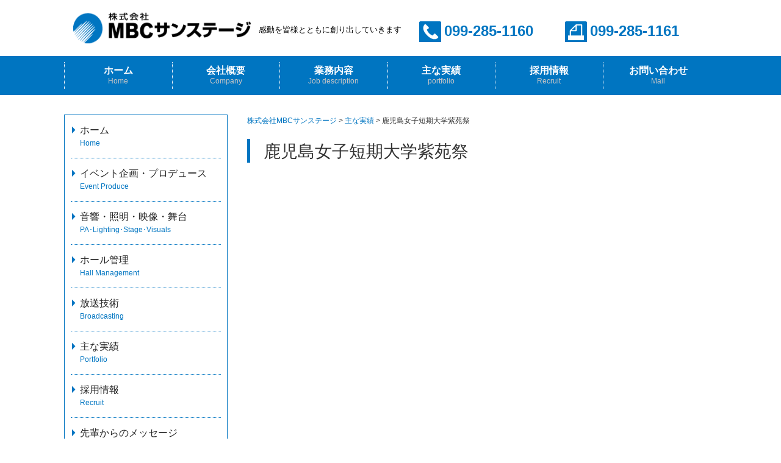

--- FILE ---
content_type: text/css
request_url: https://www.sunstage.co.jp/wordpress/wp-content/themes/basic2020/css/custom.css
body_size: 24449
content:
@charset "utf-8";

a:focus, a:hover {
    color: #000;
}
 .an_window {
	background: url(../images/external-link-red.png);
    background-repeat: no-repeat;
    background-position: 0 6px;
    padding-left: 15px;
 }

.col-custom {
	font-size: 0;
}
.col-custom3 {
	width: 100%;
	display: block;
	margin-bottom: 20px;
	position: relative;
    min-height: 1px;
    padding-right: 15px;
    padding-left: 15px;
}

.brtab {
	display:block;
}
.brtabpc {
	display:none;
}

.no-border {
    border: none !important;
	border-bottom: none !important;
    border-right: none !important;
}
.no-border tr td {
	border: none !important;
}

.border_line {
	border-bottom: 1px dotted #3c3c3c;
	padding-bottom: 1em;
}

.padding_ud {
	padding: 1em 0;
}

/* Text */
.textright {
	text-align: right;
}
.textcenter {
	text-align: center;
}
.font10px{
	font-size: 10px;
	line-height: 1;
}
.font11px{
	font-size: 11px;
	line-height: 1.2;
}
.font12px{
	font-size: 12px;
	line-height: 1.2;
}
.font13px{
	font-size: 13px;
	line-height: 1.3;
}
.font_ss{
	font-size: 13px;
	line-height: 1.3;
}
.f_zero{
	font-size: 0;
}

.content_block {
	margin: 2em 0 2em 0;
}
.news_block {
	margin: 0 0 2em 0;
}

.btn {
    display: inline-block;
    margin-bottom: 0;
    font-weight: normal;
    text-align: center;
    vertical-align: middle;
    -ms-touch-action: manipulation;
    touch-action: manipulation;
    cursor: pointer;
    background-image: none;
    border: 1px solid transparent;
    white-space: nowrap;
    padding: 6px 12px;
    font-size: 14px;
    line-height: 1.42857143;
    border-radius: 4px;
    -webkit-user-select: none;
    -moz-user-select: none;
    -ms-user-select: none;
    user-select: none;
}
.btn-default {
    color: #333;
    background-color: #ececec;
    border-color: #ccc;
}

.btn_r a {
	background-color: #f00;
	/* Permalink - use to edit and share this gradient: https://colorzilla.com/gradient-editor/#ff3019+0,cf0404+100;Red+3D */
	background: #ff3019; /* Old browsers */
	background: -moz-linear-gradient(top, #ff3019 0%, #cf0404 100%); /* FF3.6-15 */
	background: -webkit-linear-gradient(top, #ff3019 0%,#cf0404 100%); /* Chrome10-25,Safari5.1-6 */
	background: linear-gradient(to bottom, #ff3019 0%,#cf0404 100%); /* W3C, IE10+, FF16+, Chrome26+, Opera12+, Safari7+ */
	filter: progid:DXImageTransform.Microsoft.gradient( startColorstr='#ff3019', endColorstr='#cf0404',GradientType=0 ); /* IE6-9 */
	color: #fff;
	padding: 1em;
	font-size: 1.5em;
}
.btn_r a:hover {
	text-decoration: none;
	color: #fff;
}

.btn_r span {
	background-color: #f00;
	/* Permalink - use to edit and share this gradient: https://colorzilla.com/gradient-editor/#ff3019+0,cf0404+100;Red+3D */
	background: #ff3019; /* Old browsers */
	background: -moz-linear-gradient(top, #ff3019 0%, #cf0404 100%); /* FF3.6-15 */
	background: -webkit-linear-gradient(top, #ff3019 0%,#cf0404 100%); /* Chrome10-25,Safari5.1-6 */
	background: linear-gradient(to bottom, #ff3019 0%,#cf0404 100%); /* W3C, IE10+, FF16+, Chrome26+, Opera12+, Safari7+ */
	filter: progid:DXImageTransform.Microsoft.gradient( startColorstr='#ff3019', endColorstr='#cf0404',GradientType=0 ); /* IE6-9 */
	color: #fff;
	padding: 1em;
	font-size: 1.5em;
	color: #fff;
}

.top_main_wrap {
	width: 100%;
	padding: 1em 0 1em 0;
}
	
.side_wrap {
    display: none;
}
.main_wrap {
    width: 100%;
    padding: 0;
	margin-top: 0;
}

.article_block {
	display: inline-block;
    margin-bottom: 1rem;
}

.heading-e {
    position:relative;
    text-align:center;
	font-size: 24px;
	color: #0175c1;
}
.heading-e span {
    font-size: 16px;
}

.heading-e:before {
    content: "";
    position: absolute;
    top: 50%;
    left: 0;
    width: 20%;
    height: 1px;
    border-bottom: solid 3px #0175c1;
    background-color: #0175c1;
}

.heading-e:after {
    content: "";
    position: absolute;
    top: 50%;
    right: 0;
    width: 20%;
    height: 1px;
    border-bottom: solid 3px #0175c1;
    background-color: #0175c1;
}

/*
.entry-header h2.list-news {
    padding: 5px 0 5px 80px;    
	background: url(../images/icon-news.png) no-repeat 5px 50%;
	color: #000;
}
.entry-header h2.list-event {
    padding: 5px 0 5px 80px;    
	background: url(../images/icon-event.png) no-repeat 5px 50%;
	color: #000;
}
.entry-header h2.list-stage {
    padding: 5px 0 5px 80px;    
	background: url(../images/icon-stage.png) no-repeat 5px 50%;
	color: #000;
}
.entry-header h2.list-sound {
    padding: 5px 0 5px 80px;    
	background: url(../images/icon-sound.png) no-repeat 5px 50%;
	color: #000;
}
.entry-header h2.list-hall {
    padding: 5px 0 5px 80px;    
	background: url(../images/icon-hall.png) no-repeat 5px 50%;
	color: #000;
}
*/

.list_h {
	list-style: square !important;
	margin: 0 !important;
	font-size: 1.2em;
	font-weight: bold;
	line-height: 1.5 !important;
}
.list_h li {
	margin: 0 0 0 1em !important;
}

.contact_red {
    color: red;
    font-weight: normal;
    font-size: 0.9em;
}

.top_banner {
	background: #fdd000; /* Old browsers */
	background: -moz-linear-gradient(top,  #fdd000 0%, #fdd000 80%, #ed7000 100%); /* FF3.6-15 */
	background: -webkit-linear-gradient(top,  #fdd000 0%,#fdd000 80%,#ed7000 100%); /* Chrome10-25,Safari5.1-6 */
	background: linear-gradient(to bottom,  #fdd000 0%,#fdd000 80%,#ed7000 100%); /* W3C, IE10+, FF16+, Chrome26+, Opera12+, Safari7+ */
	filter: progid:DXImageTransform.Microsoft.gradient( startColorstr='#fdd000', endColorstr='#ed7000',GradientType=0 ); /* IE6-9 */
	padding: 0;
	margin: 0 0 15px 0;
}
.top_banner p {
	padding: 10px;
	line-height: 1.3;
}

.site-description {
	font-size: 11px;
	font-weight: normal;
	padding: 10px 0 0 6px;
	color: #ffffff;
	text-align: center;
}

#header_text {
	font-size: 12px;
    color: #000;
    float: none;
    line-height: 1.5;
	margin: 0 1em;
}

#header_logo {
	float:none;
	/*width:320px;*/
	padding:0 0 1em 0;
	margin: 0 auto;
	text-align: center;
}

.tel, .fax {
	width: 250px;
	margin: 0 auto 10px;
	float: none;
}
.tel .tel_num {
    /*font-family: 'Montserrat', sans-serif;*/
	font-weight: bold;
	color: #0075c1;
	padding: 2px 0 5px 42px;
    background-image: url(../images/icon_tel_m.png);
    background-position: 5px 0;
    background-repeat: no-repeat;
    font-size: 24px;
}
.fax .fax_num {
    /*font-family: 'Montserrat', sans-serif;*/
	font-weight: bold;
	color: #0075c1;
	padding: 2px 0 5px 42px;
    background-image: url(../images/icon_fax_m.png);
    background-position: 5px 0;
    background-repeat: no-repeat;
    font-size: 24px;
}

/*---------- news ----------*/
#news_box {
    float: none;
    width: 100%;
    overflow: hidden;
    padding: 0;
    line-height: 1.2;
    margin: 0 0 10px 0;
}
/*#news {
    padding: 0;
    line-height: 18px;
    margin: 0;
}
#news dt {
    float: none;
    clear: both;
    font-weight: normal;
    padding: 0 0 0 15px;
	border-bottom: 1px #676767 solid;
    background-image: url(../images/mark01.png);
    background-repeat: no-repeat;
    background-position: 3px 4px;
}
#news dd {
    padding: 0px 0px 5px 20px;
    margin: 0 0 5px 0;
    border-bottom: 1px #676767 solid;
}*/
.news_line {
	border-bottom: 1px solid #1d5e88;
	margin: 15px 0;
}
.news_icon {
	float: none;
	font-size: 15px;
}
.news_date {
	float: left;
	background-image: url(../images/mark01.png);
	background-repeat: no-repeat;
	background-position: 0 0;
	padding: 0 0 0 20px;
}
.news_title {    
	float: none;
	width: 100%;
	padding: 0 0 0 1.2em;
}
.old_news {
	font-size: 13px;
	background-color: #0175c1;
    color: #fff;
    display: inline-block;
    width: 135px;
    text-align: center;
    padding: 3px 0;
}

/**/
#histry dl {
	margin: 0;
}
#histry dt {
	width: 100%;
	float: left;
	font-weight: normal;
}
#histry dd {
	padding: 0 0 0 20px;
	margin: 0;
}

/**/
.portf_wrap {
	font-size: 13px;
	line-height: 1.5;
	margin: 0 5px 2em;
	padding: 0;
	display: block;
}
.portf_pf {
	padding: 0;
}
.portf_date {
	padding: 0;
}
.portf_ttl {
	font-weight: bold;
}

.portf_list {
    display: block;
    font-weight: normal;
    margin: 0;
    border-bottom: 1px solid #1d5e88;
    line-height: 1.3;
}
.portf_icon {
	display: inline-block;
	width: 20%;
	font-size: 16px;
	vertical-align: top;
}
.portf_date {    
	display: inline-block;
	font-size: 16px;
	width: 15%;
	padding: 0;
	vertical-align: top;
}
.portf_title {
	display: inline-block;
	font-size: 16px;
	width: 100%;
	padding: 0;
	vertical-align: top;
	line-height: 1.3;
}
.portf_title a {
	color: #0175c1;
	line-height: 1.3;
}

/*----------footer ----------*/
#footer {
	width: 100%;
	background: #0075c1;
	color: #fff;
}
.footer_wrap {
	   /*border-top:1px solid #000;*/
	   padding-bottom: 1em;
}

.menu-footer-container {
    margin: 1em 0 0 0;
}
#menu-footer {
	margin: 0;
}
#menu-footer li {
	width: 170px;
	margin: 0;
	padding: 3px 10px;
	float: left;
	list-style: none;
}
#menu-footer li a{
	color: #fff;
	font-size: 13px;
}

.footer_logo {
	float: none;
	width: 65%;
	text-align: center;
	margin: 0 auto;
	padding: 15px 0;
}
.footer_logo img{
	max-width: 260px;
}
.footer_add_wrap {
	width: 285px;
	float: none;
	margin: 0 auto;
}
.footer_add {
    padding: 1.5em 0 0 0;
    text-align: center;
	line-height: 1.2;
}
.footer_add a {
    color: #fff;
}
.footer_copy {
	/*color: #3c3c3c;*/
    text-align: center;
    font-size: 11.5px;
    padding: 5px 0;
	line-height: 1.3;
}

#gallery-1 .gallery-item {
    width: 50% !important;
}

#gallery-1 img {
    border: 1px solid #d3d3d3 !important;
}

/* table */
.al-line {
	border-top: 1px solid #a6a6a6;
	border-left: 1px solid #a6a6a6;
}
.al-line td {
	border-bottom: 1px solid #a6a6a6;
	border-right: 1px solid #a6a6a6;
}

.td-line td {
	border-bottom: 1px solid #a6a6a6;
}

.scroll {
    overflow-x: auto;
}

.scr-table {
    min-width: 720px;
    margin: 0 0 20px 0;
}

.res-table-nl{
	width:100%;
    margin:2em auto;
}
.res-table-nl tr{
	border-bottom: solid 1px #0175c1;
}
.res-table-nl th{
    padding:3px;
	display:block;
	color: #0175c1;
    font-size: 16px;
	text-align:left;
	font-weight: normal;
    line-height: 1.5;
}
.res-table-nl td{
	padding:5px;
	display:block;
	text-align:left;
}

.res-table-nlf{
	width:100%;
    margin:2em auto;
}
.res-table-nlf td{
	padding:5px;
	display:block;
	text-align:left;
}

.res-table-nl3{
	width:100%;
    margin:2em auto;
}
.res-table-nl3 td{
	padding:5px;
	display:block;
}

.res-table-pa{
	width:100%;
    margin:2em auto;
}
.res-table-pa tr{
	border-bottom: solid 1px #0175c1;
}
.res-table-pa th{
    padding:3px;
	display:block;
	color: #0175c1;
    font-size: 16px;
	text-align:left;
	font-weight: normal;
    line-height: 1.5;
}
.res-table-pa td{
	padding:5px;
	display:block;
	text-align:left;
}

#work-list ul {
  padding: 0;
}

#work-list ul li, ol li {
  color: #404040;
  border-left: solid 4px #0175c1;
  border-bottom: solid 2px #dadada;
  background: whitesmoke;
  margin: 0 15px 10px 15px;
  line-height: 1.5;
  padding: 0.5em;
  list-style-type: none!important;
  font-weight: bold;
}

.top_bnttl {
	line-height: 1.2;
	text-align: center;
	margin: 0 0 3px 0;
	font-size: 13px;
}

/*********** Minimum width of 768 pixels. **************/
@media (min-width: 480px) {

}
/*********** Minimum width of 768 pixels. **************/
@media (min-width: 768px) {
	
	.brtab {
		display:none;
	}
	.brtabpc {
		display:block;
	}
	.font_ss{
		font-size: 10px;
		line-height: 1.1;
	}
	
	.col-custom {
		font-size: 0;
	}
	.col-custom3 {
		width: 25%;
		display: inline-block;
		margin-bottom: 20px;
	}
	
	.scroll {
		overflow-x: inherit;
	}
	
	.top_main_wrap {
		width: 100%;
		padding: 1em 0 2em 0;
	}
	
	.top_bnttl {
		font-size: 11px;
	}
	
	.side_wrap {
		width: 30%;
		max-width: 230px;
		float: left;
		display: block;
	}
	.main_wrap {
		width: 70%;
		padding: 0 0 30px 0;
		float: left;
		margin-top: 2em;
	}
	
	#gallery-1 .gallery-item {
		width: 25% !important;
	}

	.container {
		width: 750px;
	}
	
	.site-description {
		text-align: left;
		padding:20px 0 0 15px;
	}
	
	#header_logo {
		float: left;
		width: 30%;
		padding: 0.5em 0;
	}
	#header_text {
		font-size: 0.8rem;
		float: left;
		width: 40%;
		padding: 1.6em 0 0 1em;
		margin: 0;
	}
	#header_tel {
		float: right;
		width: 25%;
		padding: 5px 0 0 0;
	}
	.tel .tel_num {
		padding: 0 0 0 32px;
		background-image: url(../images/icon_tel_s.png);
		background-position: 5px 2px;
		background-repeat: no-repeat;
		font-size: 18px;
	}
	.fax .fax_num {
		padding: 0 0 0 32px;
		background-image: url(../images/icon_fax_s.png);
		background-position: 5px 2px;
		background-repeat: no-repeat;
		font-size: 18px;
	}
	
	.content_block {
		margin: 2em 0 2em 0;
	}
	
	.tel, .fax {
		margin: 5px 0 0 0;
		float: none;
		width: 100%;
	}

	.news_block {
		margin: 0 0 3em 0;
	}
	
	/*------------- ------------*/
	.top_banner {
		background: #fdd000; /* Old browsers */
		background: -moz-linear-gradient(top,  #fdd000 0%, #fdd000 80%, #ed7000 100%); /* FF3.6-15 */
		background: -webkit-linear-gradient(top,  #fdd000 0%,#fdd000 80%,#ed7000 100%); /* Chrome10-25,Safari5.1-6 */
		background: linear-gradient(to bottom,  #fdd000 0%,#fdd000 80%,#ed7000 100%); /* W3C, IE10+, FF16+, Chrome26+, Opera12+, Safari7+ */
		filter: progid:DXImageTransform.Microsoft.gradient( startColorstr='#fdd000', endColorstr='#ed7000',GradientType=0 ); /* IE6-9 */
		padding: 0;
		margin: 0;
	}
	
	/*----------------- Drop Navi -------------------*/
	#site-navigation {
		margin: 0 auto;
		background-color: #0075c1;
		padding: 5px 0;
	}
	#menu-primary {
		list-style-type: none;
		width: 100%;
		font-size: 0;
		padding: 5px 0;
		margin: 0;
	  }
	  #menu-primary li {
		position: relative;
		width: 20%;
		/*float: left;*/
		display: inline-block;
		margin: 0;
		padding: 0;
		text-align: center;
		border-left: 1px dotted #fff;
	  }
	  #menu-primary li:nth-child(1) {
		width: 16.5%;
	  }
	  #menu-primary li:nth-child(2) {
		width: 16.5%;
	  }
	  #menu-primary li:nth-child(3) {
		width: 16.5%;
	  }
	  #menu-primary li:nth-child(4) {
		width: 16.5%;
	  }
	  #menu-primary li:nth-child(5) {
		width: 16.5%;
	  }
	  #menu-primary li:nth-child(6) {
		width: 16.9%;
	  }
	  /*#menu-primary li:nth-child(7) {
		width: 13.5%;
		border-right: 1px dotted #fff;
	  }*/
	  #menu-primary li a {
		display: block;
		margin: 0;
		padding: 6px 0;
		font-size: 10px;
		line-height: 1;
		text-decoration: none;
		color: #fff;
	  }
	  #menu-primary li a  span{
		font-weight: normal;
		font-size: 12px;
		color: #c6c6c6;
	  }
	  #menu-primary li ul {
		list-style: none;
		position: absolute;
		z-index: 100;
		top: 120%;
		left: 0;
		/*width: 100%;*/
		width: 180px;
		margin: 0;
		padding: 0;
	  }
	  #menu-primary li ul li {
		overflow: hidden;
		width: 100% !important;
		height: 0;
		/*color: #fff;*/
		transition: .2s;
	  }
	  #menu-primary li ul li a {
		padding: 12px 6px;
		text-align: left;
		font-size: 10px;
		font-weight: normal;
		border: 1px solid #e1e1e1;
		background-color: #0075c1;
		color: #fff;
	  }
	  /*#menu-primary > li:hover > a {  background: rgba(255,255,255,0.5); }*/
	  /*#menu-primary > li:hover li:hover > a {  background: rgba(255,255,255,0.8); }*/
	  #menu-primary li:hover > ul > li {
		overflow: visible;
		height: 38px;
	  }
	  #menu-primary li ul li ul {
		top: 0;
		left: 100%;
	  }
	  #menu-primary li:last-child ul li ul {
		left: -100%;
		width: 100%;
	  }
	  /*#menu-primary li ul li ul li a {  background: rgba(255,255,255,0.5); }*/
	  #menu-primary li:hover ul li ul li:hover > a {  background: rgba(255,255,255,0.5); }
	  #menu-primary li ul li ul:before {
		position: absolute;
		content: "";
		top: 13px;
		left: -20px;
		width: 0;
		height: 0;
	  }
	  #menu-primary li:last-child ul li ul:before {
		position: absolute;
		content: "";
		top: 13px;
		left: 200%;
		margin-left: -20px;
	  }
	
	.heading-e {
		font-size: 24px;
	}
	.heading-e span {
		font-size: 16px;
	}
	.heading-e:before {
		width: 28%;
		border-bottom: solid 4px #0175c1;
	}
	.heading-e:after {
		width: 28%;
		border-bottom: solid 4px #0175c1;
	}
	
	/*---------- news ----------*/
	#news_box {
		float: none;
		width: 100%;
		overflow: hidden;
		padding: 0;
		line-height: 1.2;
		margin: 0 0 10px 0;
	}
	/*#news {
		padding: 0;
		line-height: 18px;
		margin: 0;
	}
	#news dt {
		width: 150px;
		float: left;
	}
	#news dd {
		padding: 0px 0px 5px 115px;
		margin: 0 0 5px 0;
	}*/
	
	.news_line {
		border-bottom: 1px solid #1d5e88;
		margin: 15px 0;
	}
	.news_icon {
		float: left;
		width: 15%;
		font-size: 15px;
	}
	.news_date {    
		float: left;
		width: 29%;
		background-image: url(../images/mark01.png);
		background-repeat: no-repeat;
		background-position: 0 0;
		padding: 0 0 0 20px;
	}
	.news_title {    
		float: left;
		width: 100%;
		padding: 0 0 0 1.3em;
	}
	
	.menu-side-container {
		border: solid 1px #0175c1;
	}
	#menu-side {
		padding: 0 10px;
	}
	#menu-side li{
		list-style: none;
		padding: 15px;
		margin: 0;
		line-height: 1.3;
		border-bottom: 1px dotted #0175c1;
		background-image: url(../images/mark02.png);
		background-repeat: no-repeat;
		background-position: 0 17px;
	}
	#menu-side li a{
		font-size: 16px;
	}
	#menu-side li a span{
		font-weight: normal;
		font-size: 12px;
		color: #0175c1;
	}
	
	/**/
	#histry dt {
		width: 115px;
		float: left;
	}
	#histry dd {
		padding: 0px 0px 5px 115px;
		margin: 0 0 5px 0;
	}
	
	/**/
	.portf_wrap {
		font-size: 13px;
		line-height: 1.5;
		margin: 0 1% 2em;
		padding: 0;
		display: inline-block;
		width: 31.3333333%;
		vertical-align: top;
	}
	.portf_pf {
		padding: 0 0 3px 0;
	}
	.portf_date {
		padding: 0;
	}
	.portf_ttl {
		font-weight: bold;
	    border-bottom: 1px solid #000;
		padding: 3px 0 0 0;
		white-space: nowrap;
		overflow: hidden;
		text-overflow: ellipsis;
	}
	.portf_text {
		padding: 3px 0 0 0;
	}
	
	.portf_list {
		display: block;
		font-weight: normal;
		margin: 0;
		border-bottom: 1px solid #1d5e88;
		line-height: 1.3;
	}
	.portf_icon {
		display: inline-block;
		width: 15%;
		font-size: 16px;
		vertical-align: top;
	}
	.portf_date {    
		display: inline-block;
		font-size: 16px;
		width: 8%;
		padding: 0;
		vertical-align: top;
	}
	.portf_title {
		display: inline-block;
		font-size: 16px;
		width: 74%;
		padding: 0;
		vertical-align: top;
		line-height: 1.3;
	}
	.portf_title a {
		color: #0175c1;
		line-height: 1.3;
	}
	
	/*-------------Footer ------------*/
	.menu-footer-container {
		margin: 1em 0 0 0;
	}
	#menu-footer {
		margin: 0;
	}
	#menu-footer li {
		padding: 0 5px;
		width: initial;
		width: auto;
	}
	#menu-footer li a{
		font-size: 10px;
	}
	
	.footer_add_wrap {
		width: 285px;
		float: right;
		margin: 0;
	}
	.footer_copy {
		text-align: left;
		font-size: 11.5px;
		padding: 5px 0;
		line-height: 1.3;
	}
	.footer_add {
		text-align: left;
	}
	.footer_navi ul {
		list-style: disc;
		float: right;
	}
	
	.th_top {
		border-top: solid 4px #0175c1;
	}
	.td_top {
		border-top: solid 4px #585858;
	}
	
	.scr-table {
		width: 100%;
		margin: 0;
	}
	
	.res-table-nl{
		width:100%;
		margin:5px auto;
		font-size:95%;
	}
	.res-table-nl tr{
		border-bottom: solid 1px #0175c1;
	}
	.res-table-nl th{
		width:25%;   
		padding:10px 10px 5px 10px;
		display:table-cell;
		text-align: left;
		border-bottom: solid 1px #0175c1;
	}
	.res-table-nl td{
		width:75%;   
		padding:10px 10px 5px 10px;
		display:table-cell;
		text-align: left;
		border-bottom: solid 1px #585858;
	}
	
	.res-table-nlf{
		width:100%;
		margin:5px auto;
		font-size:95%;
	}
	.res-table-nlf td{
		width:50%;   
		padding:5px 10px;
		display:table-cell;
		text-align: left;
	}
	
	.res-table-nl3{
		width:100%;
		margin:5px auto;
	}
	.res-table-nl3 tr{
		border-bottom: none;
	}
	.res-table-nl3 td{
		width:33.333333%;   
		padding:5px 10px;
		display:table-cell;
	}
	
	.res-table-pa{
		width:100%;
		margin:5px auto;
		font-size:95%;
	}
	.res-table-pa tr{
		border-bottom: solid 1px #0175c1;
	}
	.res-table-pa th{
		width:25%;   
		padding:5px 10px;
		display:table-cell;
		text-align: left;
	}
	.res-table-pa td{
		width:75%;   
		padding:5px 10px;
		display:table-cell;
		text-align: left;
	}
}

/* Minimum width of 992 pixels. */
@media (min-width: 992px) {
	.brtab {
		display:none;
	}
	.brtabpc {
		display:block;
	}
	.font_ss{
		font-size: 11px;
		line-height: 1.1;
	}
	
	.top_bnttl {
		font-size: 13px;
	}
	
	.container {
		width: 970px;
	}
	
	.content_block {
		margin: 2em 0 2em 0;
	}
	
	.site-description {
		text-align: left;
		padding:20px 0 0 15px;
	}
	
	.side_wrap {
		width: 28%;
		max-width: 270px;
		float: left;
		display: block;
	}
	.main_wrap {
		width: 72%;
		padding: 0 0 30px 0;
		float: left;
	}
	
	#header_logo {
		float: left;
		width: 28%;
		padding: 0.5em 0;
	}
	#header_text {
		font-size: 0.8rem;
		float: left;
		width: 30%;
		padding: 1.9em 0 0 1em;
	}
	#header_tel {
		float: right;
		width: 42%;
		padding: 1.5em 0;
	}
	.tel, .fax {
		margin: 0;
		float: left;
		width: 50%;
	}
	.tel .tel_num {
		padding: 2px 0 5px 40px;
		background-image: url(../images/icon_tel_m.png);
		background-position: 5px 0;
		background-repeat: no-repeat;
		font-size: 20px;
	}
	.fax .fax_num {
		padding: 2px 0 5px 40px;
		background-image: url(../images/icon_fax_m.png);
		background-position: 5px 0;
		background-repeat: no-repeat;
		font-size: 20px;
	}
	
	/*------------- Drop Navi ------------*/
	#menu-primary li a {
		font-size: 16px;
		font-weight: bold;
	  }
	  #menu-primary li ul li a {
		font-size: 14px;
	  }
	  #menu-primary li ul {
		width: 210px;
	  }
	
	.side_wrap {
		width: 28%;
		max-width: 330px;
		float: left;
		display: block;
	}
	.main_wrap {
		width: 72%;
		padding-bottom: 30px;
		float: left;
	}
	
	.heading-e {
		font-size: 30px;
	}
	.heading-e span {
		font-size: 20px;
	}
	.heading-e:before {
		width: 30%;
	}
	.heading-e:after {
		width: 30%;
	}

	.news_icon {
		float: left;
		width: 11%;
		font-size: 15px;
	}
	.news_date {    
		float: left;
		width: 22%;
	}
	.news_title {    
		float: left;
		width: 67%;
	}
	
	.news_block {
		margin: 0 0 3em 0;
	}
	
	/**/
	.portf_wrap {
		font-size: 13px;
		line-height: 1.5;
		margin: 0 1% 2em;
		padding: 0;
		display: inline-block;
		width: 31.3333333%;
	}
	
	.portf_icon {
		width: 10%;
	}
	.portf_date {    
		width: 6%;
	}
	.portf_title {
		width: 82%;
	}
	
	/*-------------Footer ------------*/
	#menu-footer {
		margin: 0;
	}
	#menu-footer li {
		padding: 0 8px;
	}
	#menu-footer li a{
		font-size: 12px;
	}
	
	.res-table-nl{
		width:100%;
		margin:5px auto;
		font-size:95%;
	}
	.res-table-nl tr{
		border-bottom: solid 1px #0175c1;
	}
	.res-table-nl th{
		width:20%;   
		padding:10px 10px 5px 10px;
		display:table-cell;
		text-align: left;
		color: #0175c1;
		font-size: 16px;
	}
	.res-table-nl td{
		width:80%;   
		padding:10px 10px 5px 10px;
		display:table-cell;
		text-align: left;
	}
	
	.res-table-pa{
		width:100%;
		margin:5px auto;
		font-size:95%;
	}
	.res-table-pa tr{
		border-bottom: solid 1px #0175c1;
	}
	.res-table-pa th{
		width:25%;   
		padding:5px 10px;
		display:table-cell;
		text-align: left;
		color: #0175c1;
		font-size: 16px;
	}
	.res-table-pa td{
		width:75%;   
		padding:5px 10px;
		display:table-cell;
		text-align: left;
	}
}

/* Minimum width of 1200 pixels. */
@media (min-width: 1200px) {
	.container {
		width: 1070px !important;
	}
	
	.top_bnttl {
		font-size: 14px;
	}

	.site-description {
		text-align: left;
		padding:20px 0 0 15px;
	}
	
	#header_logo {
		float: left;
		width: 28%;
		padding: 0.5em 0;
	}
	#header_text {
		font-size: 13px;
		float: left;
		width: 26%;
		padding: 2em 0 0 1em;
	}
	#header_tel {
		float: right;
		width: 46%;
		padding: 1.8em 0;
	}
	.tel .tel_num {
		padding: 2px 0 5px 46px;
		background-image: url(../images/icon_tel.png);
		background-position: 5px 0;
		background-repeat: no-repeat;
		font-size: 24px;
	}
	.fax .fax_num {
		padding: 2px 0 5px 46px;
		background-image: url(../images/icon_fax.png);
		background-position: 5px 0;
		background-repeat: no-repeat;
		font-size: 24px;
	}
	
	.heading-e {
		font-size: 34px;
	}
	.heading-e span {
		font-size: 22px;
	}
	.heading-e:before {
		width: 33%;
	}
	.heading-e:after {
		width: 33%;
	}
	
	.news_icon {
		float: left;
		width: 10%;
		font-size: 15px;
	}
	.news_date {    
		float: left;
		width: 20%;
	}
	.news_title {    
		float: left;
		width: 70%;
	}
	
	.news_block {
		margin: 0 0 3em 0;
	}
	.portf_wrap {
		font-size: 13px;
		line-height: 1.5;
		margin: 0 1% 2em;
		padding: 0;
		display: inline-block;
		width: 31.3333333%
	}
	
	#menu-footer {
		margin: 0;
	}
	#menu-footer li {
		padding: 0 7px;
	}
	#menu-footer li a{
		font-size: 14px;
	}
	
}


--- FILE ---
content_type: text/css
request_url: https://www.sunstage.co.jp/wordpress/wp-content/themes/basic2020/css/print.css
body_size: 14982
content:
/* =Print
----------------------------------------------- */
@media print {
	.view-pc {
		display: block;
	}
	.view-pc img{
		max-width: 100%;
	}
	.view-sp {
		display: none;
	}
	
	.breadcrumbs {
		padding: 0 0 20px 0;
	}
	
	.entry-content h3 {
		border-bottom: solid 1px #3373BC;
		text-align: left;
		color: #000;
		background-color: #fff;
		font-size: 18px;
	    margin: 20px 0 20px 0;
		padding: 4px 4px 1px 0;
		line-height: 1.3;
	}
	.logo_text {
		font-size: 1em;
		text-align: left;
	}
	#header_text {
		color: #fff;
		padding: 0;
		margin: 0;
		font-size: 13px;
	}
	#header_text p {
		font-size: 0.9rem;
		text-align: left;
	}
	.navigation_wrap {
		width: 100%;
		background-color: #3373BC;
		display: block;
	}
	#site-navigation {
		margin: 0 auto;
		background-color: #ffffff;
		padding: 15px 0;
		display: block;
	}
	.relative {
		z-index: 10000;
		position: relative;
	}
	.fixed {
		position: fixed;
		top: 0;
		width: 100%;
		z-index: 10000;
		-webkit-transition: background 0.3s ease-out;
		transition: background 0.3s ease-out;
	}
	
	.author-avatar {
		float: left;
		margin-top: 8px;
		margin-top: 0.571428571rem;
	}
	.author-description {
		float: right;
		width: 80%;
	}
	.site {
		margin: 0 auto;
		max-width: 960px;
		overflow: hidden;
	}
	body.site-content,
	body.single-attachment .site-content,
	body.full-width .site-content {
		width: 100%;
	}
	
	#primary  {
		margin-top:3em;
	}
	
	#content {
		padding: 0;
	}
	
	#spmenu{
		display:none;
	}
	.menu {
		display: block;
		width: 100%;
	}
	
	.site-description {
		text-align: left;
		padding:20px 0 0 15px;
	}

	#header-menu-button {
		display: none;
	}
	
	#header_logo {
		float:left;
		width:300px;
		padding: 1em 0 0 0;
	}
	#header_logo p {
		text-align: left;
		font-size: 0.8rem;
	}
	#header_logo .header_time {
		font-size: 1rem;
		color: #F57953;
	}
	#header_right {
		float:right;
		width:61%;
		padding:0 0 5px 0;
		display: block;
		position: relative;
		overflow: hidden;
		zoom: 1;
	}

	.widget-area {
		float: left;
	}
	.widget-area img{
		max-width: 100%;
	}

	.site-header-area h1,
	.site-header-area h2 {
		text-align: left;
	}
	.site-header-area h1 {
		font-size: 26px;
		font-size: 1.857142857rem;
		line-height: 1.846153846;
		margin-bottom: 0;
	}
	
	#header-nav-area {
		background-color: #fff;
		margin-top: 0;
	}
	#site-navigation div.menu > ul {
		display: inline-block !important;
		padding: 10px 0 0 0;
		/*width: 625px;*/
		float: right;
	}

	#site-navigation div.menu > ul > li {
		display: inline-block !important;
		text-align: center;
		padding: 0;
		margin: 10px 0;
	}

	#site-navigation div.menu > ul > li:last-child {
		margin: 0;
		padding: 0;
	}

	#site-navigation div.menu > ul > li > a {
		display: inline-block !important;
		padding: 0 0 0 20px;
		margin: 0 1em 0 0;
		font-size: 16px;
		font-weight: bold;
		line-height: 1;
	}

	#site-navigation ul {
		border-left: none;
		margin: 0;
		padding: 0;
		text-indent: 0;
	}

	#site-navigation li {
		border-right: none;
		position: relative;
		text-align: left;
	}

	#site-navigation li a,
	#site-navigation li {
		display: inline-block;
		text-decoration: none;
	}

	#site-navigation li a {
		padding: 8px 10px;
		padding: 0.8rem 1rem;
	}

	#site-navigation li ul {
		display: block;
		opacity: 0;
		margin: 0;
		padding: 0;
		position: absolute;
		top: 100%;
		left: 0;
	}

	#site-navigation li ul ul {
		top: -1px;
		left: 100%;
	}

	#site-navigation li ul li a {
		background: #ffffff;
		line-height: 1.7;
		padding: 13px 10px;
		padding: 0.8rem 1rem;
		width: 190px;
		width: 14rem;
	}

	#site-navigation li ul li {
		border-top: 1px solid #DBDBDB;
	}

	#site-navigation .current-menu-item > a,
	#site-navigation .current-menu-ancestor > a,
	#site-navigation .current_page_item > a,
	#site-navigation .current_page_ancestor > a {
		font-weight: bold;
	}

	#site-navigation .children .children li a,
	#site-navigation .sub-menu .sub-menu li a {
		color: #333;
		background: #dfeff9;
		text-shadow: none;
	}

	#site-navigation .children .children li,
	#site-navigation .sub-menu .sub-menu li {
		border-top: 1px solid #0f669f;
	}
	
	#sidebar {
		padding: 0;
		margin: 0;
	}

	#sidebar ul {
		margin: 0;
	}
	#sidebar li{
		margin: 0 5px;
		list-style: none;
		border-bottom: 1px dotted #dcdcdc;
		line-height: 3;
		font-size: 16px;
	}

	#sidebar li a{
		display: block;
		padding-left:5px;
	}
	
	#main {
		padding: 0;
		margin: 20px auto;
		max-width: 960px;
	}
	
	.entry-header .entry-title {
		font-size: 1.6em;
		margin-bottom: 10px;
		border-left: 5px solid #a22e2e;
		padding: 6px 0 3px 0.8em;
	}
	.archive-header .archive-title {
		font-size: 1em;
		line-height: 1.6;
		font-weight: normal;
		margin-bottom: 5px;
		padding: 0;
		color: #000;
	}
	
	.entry-content,
	.entry-summary,
	.mu_register {
		line-height: 1.714285714;
		padding: 0;
	}

	#respond form input[type="text"] {
		width: 46.333333333%;
	}
	#respond form textarea.blog-textarea {
		width: 79.666666667%;
	}
	.site-content article {
		overflow: hidden;
	}


	.children {
		margin-left: 48px;
		margin-left: 3.428571429rem;
	}
	
	.single-width {
		min-height: 700px;
	}
	
	.nav-single {
		margin: 50px 0 0 0;
		position: relative;
		overflow: hidden;
		zoom: 1;
	}
	.navigation {
		margin: 50px 0 0 0;
		position: relative;
		overflow: hidden;
		zoom: 1;
	}
	
	.alignright {
		float: right;
		margin: 12px 0 12px 24px;
		margin: 0.857142857rem 0 0.857142857rem 1.714285714rem;
	}
	img.alignleft,
	.wp-caption.alignleft {
		margin: 12px 24px 12px 0;
		margin: 0.857142857rem 1.714285714rem 0.857142857rem 0;
	}
	img.alignright,
	.wp-caption.alignright {
		margin: 12px 0 12px 24px;
		margin: 0.857142857rem 0 0.857142857rem 1.714285714rem;
	}
	
	img.aligncenter,
	.wp-caption.aligncenter {
		clear: both;
		margin-top: 12px;
		margin-top: 0.857142857rem;
		margin-bottom: 12px;
		margin-bottom: 0.857142857rem;
	}
	
	.icon_part {
		float:left;
		width:30%;
		padding: 10px 5px;
	}
	
	/*---------------------------ページネーション------------------------------*/
	.pagination{
		list-style-type: none;
		padding-left: 0;
		margin: 30px 0;
	}
 
	.pagination,
	.pagination li a {
		display: flex;
		flex-wrap: wrap;
		justify-content: center;
		align-items: center;
	}
 
	.pagination a {
		font-weight: 300;
		padding-top: 1px;
		text-decoration:none;
		border: 1px solid #ddd;
		border-left-width: 0;
		min-width:36px;
		min-height:36px;
		color: #333;
	}
 
	.pagination li:first-of-type a {
		border-left-width: 1px;
	}

	.pagination li.first,
	.pagination li.last {
		position: relative;
		top: 0;
		left: 0;
	}
	.pagination li.previous a {
		border-left-width: 0;
	}
	
	.pagination li.first span,
	.pagination li.last span,
	.pagination li.previous span,
	.pagination li.next span {
		/* screen readers only */
		position: absolute;
		top: -9999px;
		left: -9999px;
	}
 
	.pagination li.first a::before,
	.pagination li.last a::after,
	.pagination li.previous a::before,
	.pagination li.next a::after {
		display: inline-block;
		font-family: Fontawesome;
		font-size: inherit;
		text-rendering: auto;
		-webkit-font-smoothing: antialiased;
		-moz-osx-font-smoothing: grayscale;
		transform: translate(0, 0);
	}
 
	.pagination li.first a::before {
		content: "\f100";
	}
	.pagination li.last a::after {
		content: "\f101";
	}
 
	.pagination li.previous a::before {
		content: "\f104";
	}
	.pagination li.next a::after {
		content: "\f105";
	}
 
	.pagination li.current a {
		background-color: #ddd;
		cursor: default;
		pointer-events: none;
	}
 
	.pagination > li:first-child > a {
		border-bottom-left-radius: 4px;
		border-top-left-radius: 4px;
	}
 
	.pagination > li:last-child > a {
		border-bottom-right-radius: 4px;
		border-top-right-radius: 4px;
	}
	
	/* --------------------- media custom PC --------------------------- */
	.mamewaza_weather_exp {
		padding: 10px 0 !important;
		line-height: 1.2 !important;
	}
	.site-content {
		float: none;
		width: 100%;
	}
	
	.site-content-2block {
		float: right;
		width: 68.5%;
	}
	
	#topimage{
		text-align: right;
		width: 100%;
		max-width: 960px;
		height: auto;
		margin: 20px auto 0;
		padding: 0;
		clear: both;
	}
	#topimage img {
		margin-top: 6px;
		margin-right: 18px;
		margin: 0;
	}

	.img_effect {
		background:url(images/new_itembg.png) no-repeat top center;
	}
	
	.shadow_efct {
		position: relative;
		display: block;
		width: 80%;/*画像サイズ*/
		margin: 0 auto;
		z-index: 1;
	}

	.shadow_efct:before {
		content: "";
		position: absolute;
		bottom: 14px;
		left: 12px;
		width: 50%;
		box-shadow: 0 0 4px 8px rgba(186, 186, 186, 1);
		z-index: -1;
		transform:rotate(-4deg);
	}
	
	.shadow_efct:after{
		content: "";
		position: absolute;
		bottom: 14px;
		right: 12px;
		width: 50%;
		box-shadow: 0 0 4px 8px rgba(186, 186, 186, 1);
		z-index: -1;
		transform:rotate(4deg);
	}

	div.right_img {
		float: right;
		margin-left: 2em;
		margin-bottom: 1em;
		width: 35%;
	}
	div.right_img p {
		line-height: 1;
		margin: 5px 0;
		text-align: center;
	}
	div.left_img {
		float: left;
		margin-left: 2em;
		margin-bottom: 1em;
	}
	div.left_img p {
		line-height: 1;
		margin: 5px 0;
		text-align: center;
	}

	.listmark01 {
		background-image: url("images/mark01.png");
		background-repeat: no-repeat;
		background-position: 0 4px;
		padding: 0 0 0 15px;
	}
	
	/*--------------ナビ-------------------*/

	#secondary {
		display: block;
		padding-top:10px;
	}
	
	#secondary .menu-item {
		text-align: left;
		padding:0;
		margin: 2px 0;
		font-size: 1rem;
		border-bottom: 1px dotted #e4e4e4;
		line-height: 2.5;
	}

	.menu-side_navi01-container {
		background-color: #F6F6F6;
		padding: 0 5px;
		border: 1px solid #ddd;
	}
	.menu-side_navi02-container {
		background-color: #F6F6F6;
		padding: 0 5px;
		border: 1px solid #ddd;
	}
	li .side_navi02 {
		border-bottom: 1px solid #e4e4e4;
		background-image: url("images/mark01.png");
		background-repeat: no-repeat;
		background-position: 0 4px;
		margin: 0;
		padding-left: 20px !important;
		pointer-events: auto;
	}

	#secondary .widget li a {
		font-size: 1rem;
		text-decoration: none;
		color: #343434;
		padding: 0 0 0 0.5em;
	}
	
	/*------------------レスポンシブテーブル-----------------*/
	.wish_list {
		border-top: 1px solid #B4B4B4;
		border-right: 1px solid #B4B4B4;
		width: 100%;
		border-spacing: 0;
		margin: 1em auto;
	}
	.wish_list th, td {
		border-bottom: 1px solid #B4B4B4;
		border-left: 1px solid #B4B4B4;
		padding: 5px;
	}
	.wish_list th {
		background-color: #ededed;
		color: #3A3A3A;
		font-weight: normal;
		display: table-cell;
	}
	.wish_list td:nth-of-type(1) {
		padding: 5px;
		background-color: #fff;
	}
	/* contentでタイトルを追加 */
	.wish_list td:nth-of-type(2):before {
		display: none;
	}
	.wish_list td:nth-of-type(3):before {
		display: none;
	}
	
	.res-table{
		width:100%;
		margin:5px auto;
		font-size:90%;
		border: 1px solid #848484;
	}
	.res-table tr{
		border-bottom: 1px solid #848484;
	}
	.res-table tr:last-child{
		border:none;
	}
	.res-table th{
		width:25%;   
		padding:5px 10px;
		display:table-cell;
		text-align: left;
		border: 1px solid #848484;
	}
	.res-table td{
		width:75%;   
		padding:5px 10px;
		display:table-cell;
		text-align: left;
		border-top: 1px solid #848484;
		background-color: #ffffff;
	}
	
	.cult-table {
		border-top: 1px solid #B4B4B4;
		border-right: 1px solid #B4B4B4;
		width: 100%;
		border-spacing: 0;
		margin: 1em auto;
	}
	.cult-table th, td {
		border-bottom: 1px solid #B4B4B4;
		border-left: 1px solid #B4B4B4;
		padding: 5px;
	}
	.cult-table th {
		background-color: #ededed;
		color: #3A3A3A;
		font-weight: normal;
		display: table-cell;
		text-align: center;
	}
	.cult-table td:nth-of-type(1) {
		padding: 5px;
		background-color: #fff;
		width:100px; /*日付*/
	}
	.cult-table td:nth-of-type(2) {
		width:100px; /*ネーム*/
	}
	.cult-table td:nth-of-type(3) {
		width:80px; /*場所*/
	}
	.cult-table td:nth-of-type(4) {
		width:150px; /*題名*/
	}
	
	#sp_navi ul {
		position: relative;
		overflow: hidden;
		zoom: 1;
		padding: 2px 30px 0 30px;
		border: 1px solid #878787;
		width: 640px;
		margin: 0 0 20px 0;
	}
	#sp_navi ul li {
		float: left;
	}
	
			/* contact-form-7 カスタマイズ テキストエリア等
-------------------------------------------------*/

	.wpcf7 input[type="text"],
	.wpcf7 input[type="tel"],
	.wpcf7 input[type="email"],
	.wpcf7 input[type="url"],
	.wpcf7 textarea {
		background-color: #fff;
		color: #333;
		width: initial;
		border: 1px solid #949494;
		font-size: 100%;
		padding: 0.5em;
		margin: 5px 0;
		border-radius: 4px;
		box-shadow: 1px 1px 3px rgba(0,0,0,.1) inset;
	}
	span.wpcf7-list-item {
		margin-left: 0.5em;
		width: 35%;
		float: left;
		text-align: left;
	}
	.ext_text {
		font-size: 90%;
		font-weight: normal;
		line-height: 1.5;
		text-align: left;
	}
	.post_no br {
		display:none;
	}
	
/*================ Custom =============*/
	.container {
		width: 1170px;
	}
	
	.news_date {    
		padding: 0 0 0 25px;
		margin: 0 0 5px 0;
		width: 20%;
		float: left;
		background-image: url("../images/mark05.png");
		background-repeat: no-repeat;
		background-position: 0 0;
	}
	.news_title {    
		padding: 0 0 5px 0;
		margin: 0 0 5px 0;
		width: 75%;
		float: left;
	}
	.topics_wrap {
		width: 49.6666666%;
		display: inline-block;
		vertical-align: top;
		margin: 0;
		padding: 0 15px;
	}
	.clut_wrap {
		width: 32.3333%;
		display: inline-block;
		vertical-align: top;
		margin: 0 0 30px 0;
		padding: 10px 15px;
		border: 3px #796baf solid;
	}
	#topics .text_wrap {
		padding: 0 15px 0 0;
	}
	
	#global_navi_wrap{
		padding: 10px 0 0 15px;
	}
	#global_navi{
		padding: 0;
	}
	#global_navi_home {
		background-image: url(../navi/home_bg.png);
		background-position: 1px 5px;
		background-repeat: no-repeat;
		line-height: 1.5;
		padding: 15px 0 15px 45px;
		width:16%;
		float: left;
	}
	#global_navi_howto {
		background-image: url(../navi/howto_bg.png);
		background-position: 1px 5px;
		background-repeat: no-repeat;
		line-height: 1.5;
		padding: 15px 0 15px 45px;
		width:22%;
		float: left;
	}
	#global_navi_guide {
		background-image: url(../navi/guide_bg.png);
		background-position: 1px 5px;
		background-repeat: no-repeat;
		line-height: 1.5;
		padding: 15px 0 15px 45px;
		width:16%;
		float: left;
	}
	#global_navi_contact {
		background-image: url(../navi/contact_bg.png);
		background-position: 1px 5px;
		background-repeat: no-repeat;
		line-height: 1.5;
		padding: 15px 0 15px 45px;
		width:20%;
		float: left;
	}
	#global_navi_policy {
		background-image: url(../navi/policy_bg.png);
		background-position: 1px 5px;
		background-repeat: no-repeat;
		line-height: 1.5;
		padding: 15px 0 15px 45px;
		width:22%;
		float: left;
	}
	
	#global_navi_icon{
		padding: 0;
	}
	#global_navi_icon_fb{
		padding: 12px 0 12px 24px;
	}
	#global_navi_icon_yt{
		padding: 15px 0 0 0;
	}
	#global_navi_icon_is{
		padding: 12px 24px 12px 0;
	}
	
	/*-------------Footer ------------*/
	.footer_navi ul {
		list-style: disc;
		float: right;
	}

}

--- FILE ---
content_type: application/javascript
request_url: https://www.sunstage.co.jp/wordpress/wp-content/themes/basic2020/js/anijs.js
body_size: 58180
content:
/*!
AniJS - http://anijs.github.io
Licensed under the MIT license

Copyright (c) 2014 Dariel Noel <darielnoel@gmail.com>

Permission is hereby granted, free of charge, to any person obtaining a copy of this software and associated documentation files (the "Software"), to deal in the Software without restriction, including without limitation the rights to use, copy, modify, merge, publish, distribute, sublicense, and/or sell copies of the Software, and to permit persons to whom the Software is furnished to do so, subject to the following conditions:

The above copyright notice and this permission notice shall be included in all copies or substantial portions of the Software.

THE SOFTWARE IS PROVIDED "AS IS", WITHOUT WARRANTY OF ANY KIND, EXPRESS OR IMPLIED, INCLUDING BUT NOT LIMITED TO THE WARRANTIES OF MERCHANTABILITY, FITNESS FOR A PARTICULAR PURPOSE AND NONINFRINGEMENT. IN NO EVENT SHALL THE AUTHORS OR COPYRIGHT HOLDERS BE LIABLE FOR ANY CLAIM, DAMAGES OR OTHER LIABILITY, WHETHER IN AN ACTION OF CONTRACT, TORT OR OTHERWISE, ARISING FROM, OUT OF OR IN CONNECTION WITH THE SOFTWARE OR THE USE OR OTHER DEALINGS IN THE SOFTWARE.
*/

(function(root, factory) {
    "use strict";
    if (typeof module == "object" && typeof module.exports == "object") {
        module.exports = root.document ?
            factory(root, true) :
            function(w) {
                if (!w.document) {
                    throw new Error("AniJS-RWWD");
                }
                return factory(w);
        };
    } else {
        factory(root);
    }

})(typeof window !== "undefined" ? window : this, function(window, noGlobal) {


    /**
     * AniJS is library for write declarative animations in your static html documents
     * @class AniJSit
     * @constructor init
     * @author @dariel_noel
     */
    var AniJS = (function(AniJS) {

        //Shorthands
        var ANIJS_DATATAG_NAME = 'data-anijs',
            DEFAULT = 'default',
            BODY = 'body',
            PARAMS_SEPARATOR = '|',
            MULTIPLE_CLASS_SEPARATOR = '$',
            EVENT_RESERVED_WORD = 'if',
            EVENT_TARGET_RESERVED_WORD = 'on',
            BEHAVIOR_RESERVED_WORD = ['do', 'after', 'before', 'to'],
            BEHAVIOR_TARGET_RESERVED_WORD = 'to',
            REGEX_BEGIN = '(\\s+|^)',
            REGEX_END = '(\\s+|$)',
            ANIMATION_END = 'animationend',
            TRANSITION_END = 'transitionend',
            TARGET = 'target';

        /////////////////////////////////////////////////////////
        // Public API
        /////////////////////////////////////////////////////////

        AniJS = {

            rootDOMTravelScope: {},

            notifierCollection: {},

            /**
             * Initializer Function
             * @method init
             * @return
             */
            init: function() {

                //ATTRS inicialization
                selfish._helperCollection = {};

                var defaultHelper = selfish._createDefaultHelper();

                //Registering an empty helper
                AniJS.registerHelper(DEFAULT, defaultHelper);

                //Default Helper Index
                selfish._helperDefaultIndex = DEFAULT;

                AniJS.rootDOMTravelScope = document;

                //Initialize the Parser Object
                AniJS.Parser = selfish.Parser;

                //AnimationEnd Correct Prefix Setup
                selfish._animationEndEvent = selfish._animationEndPrefix();

                //Add this class names when anim
                selfish._classNamesWhenAnim = '';
            },

            /**
             * You can use these to change the scope to run AniJS
             * @method setDOMRootTravelScope
             * @param {} selector
             * @return
             */
            setDOMRootTravelScope: function(selector) {
                var rootDOMTravelScope,
                    domDocument = document;
                try {
                    if (selector === 'document') {
                        rootDOMTravelScope = domDocument;
                    } else {
                        rootDOMTravelScope = domDocument.querySelector(selector);
                        if (!rootDOMTravelScope) {
                            rootDOMTravelScope = domDocument;
                        }
                    }

                } catch (e) {
                    rootDOMTravelScope = domDocument;
                }
                AniJS.rootDOMTravelScope = rootDOMTravelScope;
            },

            /**
             * Parse Declarations and setup Anim in a founded elements
             * @method run
             * @return
             */
            run: function() {
                var aniJSNodeCollection = [],
                    aniJSParsedSentenceCollection = {};

                //Clear all node listener
                AniJS.purgeAll();

                AniJS.notifierCollection = {};

                aniJSNodeCollection = selfish._findAniJSNodeCollection(AniJS.rootDOMTravelScope);

                var size = aniJSNodeCollection.length,
                    i = 0,
                    item;

                for (i; i < size; i++) {
                    item = aniJSNodeCollection[i];

                    //IMPROVE: The datatag name migth come from configuration
                    aniJSParsedSentenceCollection = selfish._getParsedAniJSSentenceCollection(item.getAttribute(ANIJS_DATATAG_NAME));

                    //Le seteo su animacion
                    selfish._setupElementAnim(item, aniJSParsedSentenceCollection);
                }

                //We can use this for supply the window load and DomContentLoaded in some context
                var aniJSEventsNotifier = AniJS.getNotifier('AniJSNotifier');
                if(aniJSEventsNotifier){
                    aniJSEventsNotifier.dispatchEvent('onRunFinished');
                }
            },

            /**
             * Create an animation from a aniJSParsedSentenceCollection
             * @method createAnimation
             * @param {} aniJSParsedSentenceCollection
             * @param {} element
             * @return
             */
            createAnimation: function(aniJSParsedSentenceCollection, element) {
                var nodeElement = element || '';

                //BEAUTIFY: The params order migth be the same
                selfish._setupElementAnim(nodeElement, aniJSParsedSentenceCollection);
            },

            /**
             * Return a Helper by ID, you can use this to attach callback to the Helper
             * @method getHelper
             * @param {} helperID
             * @return LogicalExpression
             */
            getHelper: function(helperID) {
                var helperCollection = selfish._helperCollection;
                return helperCollection[helperID] || helperCollection[DEFAULT];
            },

            /**
             * A helper it's a callback function container
             * using this function you can register your custom Helper
             * @method registerHelper
             * @param {} helperName
             * @param {} helperInstance
             * @return
             */
            registerHelper: function(helperName, helperInstance) {
                selfish._helperCollection[helperName] = helperInstance;
            },

            /**
             * Purge a NodeList By Selector
             * @method purge
             * @param {} selector
             * @return
             */
            purge: function(selector) {
                //TODO: Search a regular expression for test a valid CSS selector
                if (selector && selector !== '' && selector !== ' ') {
                    var purgeNodeCollection = document.querySelectorAll(selector),
                        size = purgeNodeCollection.length,
                        i = 0;

                    for (i; i < size; i++) {
                        AniJS.EventSystem.purgeEventTarget(purgeNodeCollection[i]);
                    }
                }
            },

            /**
             * Purge all register elements handle
             * you can use this when you run AniJS again
             * @method purgeAll
             * @return
             */
            purgeAll: function() {
                AniJS.EventSystem.purgeAll();
            },

            /**
             * Remove all listener from an element
             * @method purgeEventTarget
             * @param {} element
             * @return
             */
            purgeEventTarget: function(element) {
                AniJS.EventSystem.purgeEventTarget(element);
            },

            /**
             * Add default class names while Anim
             * @method setClassNamesWhenAnim
             * @param {} defaultClasses
             * @return
             */
            setClassNamesWhenAnim: function(defaultClasses) {
                selfish._classNamesWhenAnim = ' ' + defaultClasses;
            },

            /**
             * Create an EventTarget
             * @method createNotifier
             * @return EventTarget
             */
            createNotifier: function() {
                return AniJS.EventSystem.createEventTarget();
            },

            /**
             * Put an event Notifier in the notifierCollection
             * @method registerNotifier
             * @param {} notifier
             * @return Literal
             */
            registerNotifier: function(notifier) {
                var notifierCollection = AniJS.notifierCollection;

                //TODO: Optimize lookups here
                if (notifier.id && notifier.value && AniJS.EventSystem.isEventTarget(notifier.value)) {
                    notifierCollection[notifier.id] = notifier.value;
                    return 1;
                }

                return '';
            },

            /**
             * Return an notifier instance
             * @method getNotifier
             * @param {} notifierID
             * @return notifier
             */
            getNotifier: function(notifierID) {
                return AniJS.notifierCollection[notifierID];
            }

        };

        /////////////////////////////////////////////////////////
        // Private Methods an Vars
        /////////////////////////////////////////////////////////

        var selfish = {

        };

        /**
         * Description
         * @method _createDefaultHelper
         * @return defaultHelper
         */
        selfish._createDefaultHelper = function() {
            //TODO: Why default helper here, migth be directly in the public API
            var defaultHelper = {
                /**
                 * Remove the animation class added when animation is created
                 * @method removeAnim
                 * @param {} e
                 * @param {} animationContext
                 * @return
                 */
                removeAnim: function(e, animationContext) {
                    if(e.target && e.type){
                      animationContext.nodeHelper.removeClass(e.target, animationContext.behavior);
                    }
                },
                /**
                 * Holds the animation class added when animation is created
                 * @method holdAnimClass
                 * @param {} e
                 * @param {} animationContext
                 * @return
                 */
                holdAnimClass: function(e, animationContext) {
                },

                fireOnce: function(e, animationContext) {
                    animationContext.eventSystem.removeEventListenerHelper(animationContext.eventTarget, animationContext.event.type, animationContext.listener);
                },

                /**
                 * Fire custom event
                 *
                 * Examples:
                 *
                 *  Fire dummyEvent event of customNotifier
                 *
                 *  if: click, do: $addClass fadeIn animated, to: #container, after: emit customNotifier.dummyEvent
                 *  if: dummyEvent, on: $customNotifier, do: $addClass hidden,  to: $children #container | div
                 *
                 *
                 * @author Yolier Galan Tasse <gallegogt@gmail.com>
                 * @since  2014-09-20
                 * @param  {object}   e          The event handler
                 * @param  {object}   ctx        AniJS Animation Context Object
                 * @param  {[string]} params     [description]
                 */
                emit: function(e, ctx, params) {
                    var cevent = params[0] || null,
                        notifier = "";
                    if(cevent !== null) {
                        cevent = cevent.split('.');
                        if(cevent.length > 1) {
                            notifier = cevent[0];
                            cevent = cevent[1];
                        } else {
                            notifier = "";
                            cevent = cevent[0];
                        }
                        var customNotifier = AniJS.getNotifier(notifier) || null;
                        if(customNotifier !== null)
                            customNotifier.dispatchEvent(cevent);
                    }
                    //Run the animation
                    if(!ctx.hasRunned){
                        ctx.run();
                    }
                }
            };

            return defaultHelper;
        };

        /**
         * Create a Parser Instance
         * @method _createParser
         * @return Parser
         */
        selfish._createParser = function() {
            //TODO: The Parser could be an static class
            return new Parser();
        };

        /**
         * Setup the animation of the some element
         * @method _setupElementAnim
         * @param {} element
         * @param {} aniJSParsedSentenceCollection
         * @return
         */
        selfish._setupElementAnim = function(element, aniJSParsedSentenceCollection) {
            var size = aniJSParsedSentenceCollection.length,
                i = 0,
                item,
                before,
                after,
                behavior;

            for (i; i < size; i++) {
                item = aniJSParsedSentenceCollection[i];
                after = item.after;
                before = item.before;
                behavior = item.behavior;

                if(after){
                    item.after = selfish.Parser.parseDoDefinition(after);
                }
                if(before){
                    item.before = selfish.Parser.parseDoDefinition(before);
                }
                if(behavior){
                    item.behavior = selfish.Parser.parseDoDefinition(behavior);
                }
                selfish._setupElementSentenceAnim(element, item);
            }
        };

        /**
         * Setup the element animation from a AniJS Sentence
         * @method _setupElementSentenceAnim
         * @param {} element
         * @param {} aniJSParsedSentence
         * @return
         */
        selfish._setupElementSentenceAnim = function(element, aniJSParsedSentence) {
            //TODO: If the user use animationend or transitionend names to custom events the eventdispach will be not executed
            var event = selfish._eventHelper(aniJSParsedSentence),
                eventTargetList = selfish._eventTargetHelper(element, aniJSParsedSentence),
                afterFunctionName;

            if(aniJSParsedSentence.after && selfish.Util.beArray(aniJSParsedSentence.after)){
                afterFunctionName =  aniJSParsedSentence.after[0];
            }

            //Es obligatorio definir de eventTarget ATTR
            if (event !== '') {
                var size = eventTargetList.length,
                    i = 0,
                    eventTargetItem;
                for (i; i < size; i++) {
                    eventTargetItem = eventTargetList[i];
                    if (AniJS.EventSystem.isEventTarget(eventTargetItem)) {
                        var listener = function(event) {

                            //Si cambia algun parametro dinamicamente entonces hay que enterarse
                            var behaviorTargetList = selfish._behaviorTargetHelper(element, aniJSParsedSentence, event),
                                behavior = selfish._behaviorHelper(aniJSParsedSentence),
                                before = selfish._beforeHelper(element, aniJSParsedSentence),
                                after = selfish._afterHelper(element, aniJSParsedSentence);
                            if (selfish._classNamesWhenAnim !== '') {
                                if(!selfish.Util.beArray(behavior))
                                    behavior += selfish._classNamesWhenAnim;
                            }
                            //Creo un nuevo animation context
                            var animationContextConfig = {
                                behaviorTargetList: behaviorTargetList,
                                nodeHelper: selfish.NodeHelper,
                                animationEndEvent: selfish._animationEndEvent,
                                behavior: behavior,
                                after: after,
                                eventSystem: AniJS.EventSystem,
                                eventTarget: event.currentTarget,
                                afterFunctionName: afterFunctionName,
                                dataAniJSOwner: element,
                                listener: listener,
                                event: event,
                                before: before
                                //TODO: eventSystem should be called directly
                            },

                            animationContextInstance = new AniJS.AnimationContext(animationContextConfig);

                            animationContextInstance.runAll(animationContextConfig);
                        };

                        //TODO: Improve lookup here AniJS.EventSystem
                        AniJS.EventSystem.addEventListenerHelper(eventTargetItem, event, listener, false);

                        //Register event to feature handle
                        AniJS.EventSystem.registerEventHandle(eventTargetItem, event, listener);
                    }
                }
            }
        };

        /**
         * Helper to setup the Event that trigger the animation from declaration
         * https://developer.mozilla.org/en-US/docs/Web/Reference/Events
         * http://www.w3schools.com/tags/ref_eventattributes.asp
         * @method _eventHelper
         * @param {} element
         * @param {} aniJSParsedSentence
         * @return event
         */
        selfish._eventHelper = function(aniJSParsedSentence) {
            var defaultValue = '',
                event = aniJSParsedSentence.event || defaultValue;

            //TODO: Improve to reduce this ugly logic here
            if (event === ANIMATION_END) {
                event = selfish._animationEndPrefix();
            } else if (event === TRANSITION_END) {
                event = selfish._transitionEndPrefix();
            }

            return event;
        };

        /**
         * Helper to setup the Place from listen the trigger event of the animation
         * If is not specified one place, se asume que es himself
         * Take in account that where it's just a selector
         * @method _eventTargetHelper
         * @param {} element
         * @param {} aniJSParsedSentence
         * @return eventTargetList
         */
        selfish._eventTargetHelper = function(element, aniJSParsedSentence) {
            var defaultValue = element,
                eventTargetList = [defaultValue],
                rootDOMTravelScope = AniJS.rootDOMTravelScope,
                notifierList;

            //TODO: We could add other non direct DOM Objects
            if (aniJSParsedSentence.eventTarget) {

                notifierList = selfish._notifierHelper(aniJSParsedSentence.eventTarget);

                if (notifierList.length > 0) {
                    eventTargetList = notifierList;
                } else if (aniJSParsedSentence.eventTarget === 'document') {
                    eventTargetList = [document];
                } else if (aniJSParsedSentence.eventTarget === 'window') {
                    eventTargetList = [window];
                } else if (aniJSParsedSentence.eventTarget.split) {
                    try {
                        eventTargetList = rootDOMTravelScope.querySelectorAll(aniJSParsedSentence.eventTarget);
                    } catch (e) {
                        console.log('Ugly Selector Here');
                        eventTargetList = [];
                    }
                }
            }
            //It's not a nodeList any more
            return eventTargetList;
        };

        /**
         * Helper to setup the Node can be animated
         * @method _behaviorTargetHelper
         * @param {} element
         * @param {} aniJSParsedSentence
         * @return behaviorTargetNodeList
         */
        selfish._behaviorTargetHelper = function(element, aniJSParsedSentence, event) {
            var defaultValue = element,
                behaviorTargetNodeList = [defaultValue],
                rootDOMTravelScope = AniJS.rootDOMTravelScope,
                behaviorTarget = aniJSParsedSentence.behaviorTarget;

            if (behaviorTarget) {
                if(!selfish.Util.beArray(behaviorTarget)){
                    if(behaviorTarget === TARGET && event.currentTarget){
                        behaviorTargetNodeList = [event.currentTarget];
                    } else{
                        //Expression regular remplazar caracteres $ por comas
                        //TODO: Estudiar si este caracter no esta agarrado
                        behaviorTarget = behaviorTarget.split(MULTIPLE_CLASS_SEPARATOR).join(',');
                        try {
                            behaviorTargetNodeList = rootDOMTravelScope.querySelectorAll(behaviorTarget);
                        } catch (e) {
                            behaviorTargetNodeList = [];
                        }
                    }
                } else{
                    var behaviorObject = this._actionHelper(element, aniJSParsedSentence, behaviorTarget);
                    if(behaviorObject && selfish.Util.isFunction(behaviorObject[0])){
                        behaviorTargetNodeList = behaviorObject[0]
                                                    (event,{dataAniJSOwner:element},
                                                    selfish._paramsHelper(behaviorObject));
                    }
                }
            }
            return behaviorTargetNodeList;
        };

        /**
         * Helper to setup the Animation type
         * @method _behaviorHelper
         * @param {} element
         * @param {} aniJSParsedSentence
         * @return defaultValue
         */
        selfish._behaviorHelper = function(aniJSParsedSentence) {
            return this._actionHelper({}, aniJSParsedSentence, aniJSParsedSentence.behavior);
        };

        /**
         * Helper to setup the after callback function
         * @method _afterHelper
         * @param {} element
         * @param {} aniJSParsedSentence
         * @return defaultValue
         */
        selfish._afterHelper = function(element, aniJSParsedSentence) {
            var defaultValue =  aniJSParsedSentence.after;
            // return defaultValue;
            if(!selfish.Util.beArray(defaultValue))
                return selfish._callbackHelper(element, aniJSParsedSentence, defaultValue);
            return this._actionHelper(element, aniJSParsedSentence, defaultValue);
        };

        /**
         * Helper to setup the after callback function
         * @method _afterHelper
         * @param {} element
         * @param {} aniJSParsedSentence
         * @return defaultValue
         */
        selfish._beforeHelper = function(element, aniJSParsedSentence) {
            var defaultValue =  aniJSParsedSentence.before;
            if(!selfish.Util.beArray(defaultValue))
                return selfish._callbackHelper(element, aniJSParsedSentence, defaultValue);
            return this._actionHelper(element, aniJSParsedSentence, defaultValue);
        };
        /**
         * The executed actions helper
         * @author Dariel Noel <darielnoel@gmail.com>
         * @since  2014-09-10
         * @param  {[type]}   element             [description]
         * @param  {[type]}   aniJSParsedSentence [description]
         * @param  {[type]}   action              [description]
         * @return {[type]}                       [description]
         */
        selfish._actionHelper = function(element, aniJSParsedSentence, action) {
            var defaultValue = action || '',
                executeFunction;
            if(selfish.Util.beArray(defaultValue)) {
                executeFunction = selfish._callbackHelper(element, aniJSParsedSentence, defaultValue[0]);
                if(executeFunction) {
                    defaultValue[0] = executeFunction;
                } else {
                    defaultValue = defaultValue.join(' ');
                }

            }
            return defaultValue;
        };

        /**
         * Helper for before and after helpers refactoring
         * @method _callbackHelper
         * @param {} element
         * @param {} aniJSParsedSentence
         * @param {} callbackFunction
         * @return defaultValue
         */
        selfish._callbackHelper = function(element, aniJSParsedSentence, callbackFunction) {
            var defaultValue = callbackFunction || '',
                helper = selfish._helperHelper(aniJSParsedSentence);

            if (defaultValue) {
                if (!selfish.Util.isFunction(defaultValue)) {
                    var helperCollection = selfish._helperCollection,
                        helperInstance = helperCollection[helper];

                    if (helperInstance && selfish.Util.isFunction(helperInstance[defaultValue])) {
                        defaultValue = helperInstance[defaultValue];
                    } else {
                        defaultValue = false;
                    }
                }
            }

            return defaultValue;
        };

        /**
         * Helper to setup the helper of the animation
         * @method _helperHelper
         * @param {} element
         * @param {} aniJSParsedSentence
         * @return defaultValue
         */
        selfish._helperHelper = function(aniJSParsedSentence) {
            var defaultValue = aniJSParsedSentence.helper || selfish._helperDefaultIndex;
            return defaultValue;
        };

        /**
         * Helper to setup the notifier
         * @method _notifierHelper
         * @param {} eventTargetDefinition
         * @return defaultValue
         */
        selfish._notifierHelper = function(eventTargetDefinition) {
            var defaultValue = [],
                notifierCollection = AniJS.notifierCollection;

            if (eventTargetDefinition) {
                //{id: notifierID, value:notifierObject}
                if (eventTargetDefinition.id && AniJS.EventSystem.isEventTarget(eventTargetDefinition.value)) {
                    //TODO: In the near future could be an object list
                    defaultValue.push(eventTargetDefinition.value);

                    AniJS.registerNotifier(eventTargetDefinition);
                } else if (eventTargetDefinition.split) {
                    //Picar por signo de peso y obtener la lista de id de events Notifiers
                    notifierIDList = eventTargetDefinition.split('$');
                    var size = notifierIDList.length,
                        i = 1,
                        notifierID;

                    for (i; i < size; i++) {
                        notifierID = notifierIDList[i];
                        if (notifierID && notifierID !== ' ') {
                            //limpiarle los espacios alante y atras (trim)
                            notifierID = notifierID.trim();

                            //TODO: Big Refactoring here
                            var value = AniJS.getNotifier(notifierID);
                            if (!value) {
                                value = AniJS.EventSystem.createEventTarget();
                                AniJS.registerNotifier({
                                    id: notifierID,
                                    value: value
                                });
                            }
                            defaultValue.push(value);
                        }
                    }
                }
            }

            return defaultValue;
        };

        selfish._paramsHelper = function(paramsArray){
            var arr = [],
                i = paramsArray.length;
            while(i-- > 1) arr[i - 1] = paramsArray[i];
            return arr;
        };

        /**
         * Parse an String Declaration
         * @method _getParsedAniJSSentenceCollection
         * @param {} stringDeclaration
         * @return CallExpression
         */
        selfish._getParsedAniJSSentenceCollection = function(stringDeclaration) {
            return selfish.Parser.parse(stringDeclaration);
        };

        /**
         * Select all DOM nodes that have a AniJS declaration
         * @method _findAniJSNodeCollection
         * @param {} rootDOMTravelScope
         * @return CallExpression
         */
        selfish._findAniJSNodeCollection = function(rootDOMTravelScope) {
            //IMPROVE: Might a configuration option
            var aniJSDataTagName = '[' + ANIJS_DATATAG_NAME + ']';
            return rootDOMTravelScope.querySelectorAll(aniJSDataTagName);
        };

        /**
         * Return the correct AnimationEnd Prefix according to the current browser
         * @method _animationEndPrefix
         * @return
         */
        selfish._animationEndPrefix = function() {
            var endPrefixBrowserDetectionIndex = selfish._endPrefixBrowserDetectionIndex(),
                animationEndBrowserPrefix = [ANIMATION_END, 'oAnimationEnd', ANIMATION_END, 'webkitAnimationEnd'];

            return animationEndBrowserPrefix[endPrefixBrowserDetectionIndex];
        };

        /**
         * Return the correct TransitionEnd Prefix according to the current browser
         * @method _transitionEndPrefix
         * @return
         */
        selfish._transitionEndPrefix = function() {
            var endPrefixBrowserDetectionIndex = selfish._endPrefixBrowserDetectionIndex(),
                transitionEndBrowserPrefix = [TRANSITION_END, 'oTransitionEnd', TRANSITION_END, 'webkitTransitionEnd'];

            return transitionEndBrowserPrefix[endPrefixBrowserDetectionIndex];
        };

        /**
         * Return the correct Transition and  Animation End Prefix helper according to the current browser
         * @method _transitionEndPrefix
         * @return index of the prefix acording to the browser
         */
        selfish._endPrefixBrowserDetectionIndex = function() {
            //TODO: Delete de element after create this
            var el = document.createElement('fe'),
                ANIM = 'Animation',
                animationBrowserDetection = ['animation', 'O'+ANIM, 'Moz'+ANIM, 'webkit'+ANIM];

            for (var i = 0; i < animationBrowserDetection.length; i++) {
                if (el.style[animationBrowserDetection[i]] !== undefined) {
                    return i;
                }
            }
        };

        /////////////////////////////////////////////////////////
        // Private SubModules
        /////////////////////////////////////////////////////////

        /**
         * Encapsulate the animation Context
         * @class animationContext
         * @author @dariel_noel
         */
        AniJS.AnimationContext = (function(config) {

            //TODO: Module aproach here
            var animationContextInstance = this;

            /**
             * Class constructor
             * @method init
             * @param {} config
             * @return
             */
            animationContextInstance.init = function(config) {

                //TODO: Valorar la idea de usar prototype por performance reasons
                //ATTRS
                animationContextInstance.behaviorTargetList = config.behaviorTargetList || [];

                animationContextInstance.nodeHelper = config.nodeHelper;

                animationContextInstance.animationEndEvent = config.animationEndEvent;

                animationContextInstance.behavior = config.behavior;

                animationContextInstance.after = config.after;

                animationContextInstance.eventSystem = config.eventSystem;

                animationContextInstance.eventTarget = config.eventTarget;

                animationContextInstance.afterFunctionName = config.afterFunctionName;

                animationContextInstance.dataAniJSOwner = config.dataAniJSOwner;

                animationContextInstance.listener = config.listener;

                animationContextInstance.event = config.event;
                animationContextInstance.before = config.before;
            };

            /**
             * Custom AniJS animation behavior
             * @author Dariel Noel <darielnoel@gmail.com>
             * @since  2014-09-03
             * @param  {[type]}   target   [description]
             * @param  {[type]}   behavior [description]
             * @return {[type]}            [description]
             */
            animationContextInstance.doDefaultAction = function(target, behavior){
                var instance = animationContextInstance,
                    nodeHelper = instance.nodeHelper,
                    animationEndEvent = instance.animationEndEvent,
                    after = instance.after,
                    afterFunctionName = instance.afterFunctionName,
                    lastBehavior;

                //create event
                instance.eventSystem.addEventListenerHelper(target, animationEndEvent, function(e) {
                    e.stopPropagation();
                    //remove event
                    instance.eventSystem.removeEventListenerHelper(e.target, e.type, arguments.callee);
                    if(after){
                        if(selfish.Util.isFunction(after)){
                            after(e, animationContextInstance);
                        } else if(selfish.Util.beArray(after)) {
                            after[0](e, animationContextInstance, selfish._paramsHelper(after));
                        }
                    }
                });
                // Backguard compatibility
                if (afterFunctionName !== "holdAnimClass" && afterFunctionName !== "$holdAnimClass") {
                    lastBehavior = target._ajLastBehavior;
                    if(lastBehavior){
                        // removing the animation by default if there are not hold animClass
                        nodeHelper.removeClass(target, lastBehavior);
                    }
                    target._ajLastBehavior = behavior;
                }
                // Trigger a reflow in between removing and adding the class name.
                // http://css-tricks.com/restart-css-animation/
                target.offsetWidth = target.offsetWidth;
                nodeHelper.addClass(target, behavior);
            };

            /**
             * Allows to use a custom helpers function via do definitions
             * @author Dariel Noel <darielnoel@gmail.com>
             * @since  2014-09-03
             * @param  {[type]}   target   [description]
             * @param  {[type]}   behavior [description]
             * @return {[type]}            [description]
             */
            animationContextInstance.doFunctionAction = function(target, behavior){
                var instance = animationContextInstance,
                    after = instance.after,
                    e = {target:target};
                behavior[0](e, animationContextInstance, selfish._paramsHelper(behavior));
                if(selfish.Util.isFunction(after)){
                    after(e, animationContextInstance);
                } else {
                    if(selfish.Util.beArray(after)) {
                        after[0](e, animationContextInstance, selfish._paramsHelper(after));
                    }
                }
            };

            /**
             * Create an animation context instance for every behavior target list
             * and run it
             * @method run
             * @return
             */
            animationContextInstance.runAll = function() {
                var instance = animationContextInstance,
                    behaviorTargetList = instance.behaviorTargetList,
                    behaviorTargetListSize = behaviorTargetList.length,
                    behavior = instance.behavior,
                    j = 0,
                    before = instance.before,
                    simpleAnimationContextInstance,
                    event = animationContextInstance.event,
                    animationContextConfig;

                for (j; j < behaviorTargetListSize; j++) {

                    animationContextConfig = {
                        behaviorTargetList: [behaviorTargetList[j]],
                        nodeHelper: animationContextInstance.nodeHelper,
                        animationEndEvent: animationContextInstance.animationEndEvent,
                        behavior: animationContextInstance.behavior,
                        after: animationContextInstance.after,
                        eventSystem: animationContextInstance.eventSystem,
                        eventTarget: animationContextInstance.eventTarget,
                        afterFunctionName: animationContextInstance.afterFunctionName,
                        dataAniJSOwner: animationContextInstance.dataAniJSOwner,
                        listener: animationContextInstance.listener,
                        event: event
                        //TODO: eventSystem should be called directly
                    };

                    simpleAnimationContextInstance = new AniJS.AnimationContext(animationContextConfig);
                    if (before) {
                        if(selfish.Util.isFunction(before)) {
                            before(event, simpleAnimationContextInstance);
                        } else if(selfish.Util.beArray(before)) {
                            before[0](event, simpleAnimationContextInstance, selfish._paramsHelper(before));
                        }
                    } else {
                        simpleAnimationContextInstance.run();
                    }
                }
            };
            /**
             * Execute an animation context instance
             * @method run
             * @return
             */
            animationContextInstance.run = function() {
                var instance = animationContextInstance,
                    behavior = instance.behavior,
                    behaviorTargetListItem = instance.behaviorTargetList[0];

                animationContextInstance.hasRunned = 1;
                if(selfish.Util.beArray(behavior)){
                    instance
                        .doFunctionAction(behaviorTargetListItem, behavior);
                } else{
                    instance
                        .doDefaultAction(behaviorTargetListItem, behavior);
                }
            };

            animationContextInstance.init(config);
        });

        /**
         * Encapsulate the AnimJS sintax parser
         * @class Parser
         * @author @dariel_noel
         */
        selfish.Parser = {

            /**
             * Parse a aniJSDeclaration
             * @method parse
             * @param {} aniJSDeclaration
             * @return CallExpression
             */
            parse: function(aniJSDeclaration) {
                return this.parseDeclaration(aniJSDeclaration);
            },

            /**
             * Declaration parse
             *  Sintax: Declaration -> Sentence; | *
             *  Example: SentenceA; SentenceB
             * @method _parseDeclaration
             * @param {} declaration
             * @return parsedDeclaration
             */
            parseDeclaration: function(declaration) {
                var parsedDeclaration = [],
                    sentenceCollection,
                    parsedSentence;

                sentenceCollection = declaration.split(';');

                var size = sentenceCollection.length,
                    i = 0;

                for (i; i < size; i++) {
                    parsedSentence = this.parseSentence(sentenceCollection[i]);
                    parsedDeclaration.push(parsedSentence);
                }

                return parsedDeclaration;
            },

            /**
             * Sentence Parse
             *  Sintax: Sentence -> if, on, do, to, after, helper
             *  Example: "if: DOMContentLoaded, on: document, do:flip, to: .animatecss, after: testcallback"
             *  note: The order it's not important
             * @method _parseSentence
             * @param {} sentence
             * @return parsedSentence
             */
            parseSentence: function(sentence) {
                var parsedSentence = {},
                    definitionCollection,
                    parsedDefinition;

                definitionCollection = sentence.split(',');

                var size = definitionCollection.length,
                    i = 0;

                for (i; i < size; i++) {
                    parsedDefinition = this.parseDefinition(definitionCollection[i]);
                    parsedSentence[parsedDefinition.key] = parsedDefinition.value;
                }
                return parsedSentence;
            },

            /**
             * Parse definition
             *  Sintax: Definition -> if | on | do | to | after | helper
             *  Example: "if: DOMContentLoaded, on: document, do:flip, to: .animatecss,  after: testcallback"
             * @method _parseDefinition
             * @param {} definition
             * @return parsedDefinition
             */
            parseDefinition: function(definition) {
                var parsedDefinition = {},
                    definitionBody,
                    definitionKey,
                    definitionValue,
                    EVENT_KEY = 'event',
                    EVENT_TARGET_KEY = 'eventTarget',
                    BEHAVIOR_KEY = ['behavior', 'after', 'before', 'behaviorTarget'];

                //Performance reasons
                definitionBody = definition.split(':');
                if (definitionBody.length > 1) {
                    definitionKey = definitionBody[0].trim();
                    //CSS3 selectors support
                    if(definitionBody.length > 2){
                        definitionValue = definitionBody.slice(1);
                        definitionValue = definitionValue.join(':');
                        definitionValue = definitionValue.trim();
                    } else {
                        definitionValue = definitionBody[1].trim();
                    }
                    parsedDefinition.value = definitionValue;
                    //Change by reserved words
                    if (definitionKey === EVENT_RESERVED_WORD) {
                        definitionKey = EVENT_KEY;
                    } else if (definitionKey === EVENT_TARGET_RESERVED_WORD) {
                        definitionKey = EVENT_TARGET_KEY;
                    } else {
                        for (var i = BEHAVIOR_RESERVED_WORD.length - 1; i >= 0; i--) {
                              if(definitionKey === BEHAVIOR_RESERVED_WORD[i]) {
                                definitionKey = BEHAVIOR_KEY[i];
                                /**
                                 * TODO: This code is deprecated for next version
                                 */
                                if((definitionKey === 'after' || definitionKey === 'before') && definitionValue[0]!== '$') {
                                    definitionValue = '$' + definitionValue;
                                }
                                definitionValue = this.parseDoDefinition(definitionValue);
                              }
                        }
                    }
                    parsedDefinition.key = definitionKey;
                    parsedDefinition.value = definitionValue;
                }

                return parsedDefinition;
            },

            /**
             * Allow to parse do definitions
             * @author Dariel Noel <darielnoel@gmail.com>
             * @since  2014-09-03
             * @param  {[type]}   doDefinition [description]
             */
            parseDoDefinition: function(doDefinition) {
                var reg = /^\$(\w+)\s*/g,
                    regMatch = reg.exec(doDefinition),
                    functionName = "",
                    parametersArray = [], it = 1;

                if(regMatch !== null) {
                    functionName = regMatch[1];
                    doDefinitionArray = doDefinition.split(regMatch[0])[1];
                    doDefinitionArray = doDefinitionArray !== null ? doDefinitionArray.split(PARAMS_SEPARATOR) : [];
                    doDefinition = [];
                    doDefinition[0] = functionName;
                    for (var i = 0; i < doDefinitionArray.length; i++) {
                        if(doDefinitionArray[i] !== "")
                            doDefinition[it++] = doDefinitionArray[i].trim();
                    }
                    return doDefinition;
                }
                return doDefinition;
            }
        };

        /**
         * Helper to DOM manipulation
         * @class Parser
         * @author @dariel_noel
         */
        selfish.NodeHelper = {

            /**
             * Add some classes to a node
             * @method addClass
             * @param {} elem
             * @param {} string
             * @return
             */
            addClass: function(elem, string) {
                if (!(string instanceof Array)) {
                    string = string.split(' ');
                }
                for (var i = 0, len = string.length; i < len; ++i) {
                    if (string[i] && !new RegExp(REGEX_BEGIN + string[i] + REGEX_END).test(elem.className)) {
                        elem.className = (elem.className === "") ?  string[i] : elem.className.trim() + ' ' + string[i];
                    }
                }
            },

            /**
             * Remove class of some DOM element
             * @method removeClass
             * @param {} elem
             * @param {} string
             * @return
             */
            removeClass: function(elem, string) {
                if (!(string instanceof Array)) {
                    string = string.split(' ');
                }
                for (var i = 0, len = string.length; i < len; ++i) {
                    elem.className = elem.className.replace(new RegExp(REGEX_BEGIN + string[i] + REGEX_END), ' ').trim();
                }
            },

            /**
             * Test if the nested element has the supply class
             * @method hasClass
             * @param {} elem
             * @param {} string
             * @return LogicalExpression
             */
            hasClass: function(elem, string) {
                return string && new RegExp(REGEX_BEGIN + string + REGEX_END).test(elem.className);
            }
        };

        /**
         * A kind of util functions
         * @class Util
         * @author @dariel_noel
         */
        selfish.Util = {

            /**
             * Thanks a lot to underscore guys
             * @method isFunction
             * @param {} obj
             * @return UnaryExpression
             */
            isFunction: function(obj) {
                return !!(obj && obj.constructor && obj.call && obj.apply);
            },
            /**
             * Test if some object is an array
             * @author Dariel Noel <darielnoel@gmail.com>
             * @since  2014-09-09
             * @return {Boolean}  [description]
             */
            beArray:function(object){
                return Array.isArray(object);
            }
        };

        /////////////////////////////////////////////////////////
        // Public SubModules
        /////////////////////////////////////////////////////////

        /**
         * Event System Interface (AniJS Current Implementation)
         * @class EventSystem
         * @author @dariel_noel
         */
        AniJS.EventSystem = {

            //ATTRS
            eventCollection: {},

            eventIdCounter: 0,

            /**
             * Return true if the element it's an event target object
             * @method isEventTarget
             * @param {} element
             * @return true or false
             */
            isEventTarget: function(element) {
                return (element.addEventListener) ? 1 : 0;
            },

            /**
             * Create new EventTarget element
             * @method createEventTarget
             * @return AniJS.EventTarget
             */
            createEventTarget: function() {
                return new AniJS.EventTarget();
            },

            /**
             * Put a listener in the object
             * @method addEventListenerHelper
             * @param {} eventTargetItem
             * @param {} event
             * @param {} listener
             * @param {} other
             * @return
             */
            addEventListenerHelper: function(eventTargetItem, event, listener, other) {
                eventTargetItem.addEventListener(event, listener, false);
            },

            /**
             * Put a listener of the object
             * @method removeEventListenerHelper
             * @param {} e
             * @param {} arguments
             * @return
             */
            removeEventListenerHelper: function(element, type, listener) {
                if(element){
                    element.removeEventListener(type, listener);
                }
            },


            /**
             * Purge all register elements handle
             * @method purgeAll
             * @return
             */
            purgeAll: function() {
                var instance = this,
                    eventCollection = instance.eventCollection,
                    eventCollectionKeyList = Object.keys(eventCollection),
                    size = eventCollectionKeyList.length,
                    i = 0,
                    key,
                    eventObject;

                for (i; i < size; i++) {
                    key = eventCollectionKeyList[i];
                    eventObject = eventCollection[key];

                    if (eventObject && eventObject.handleCollection && eventObject.handleCollection.length > 0) {
                        instance.purgeEventTarget(eventObject.handleCollection[0].element);
                    }

                    delete eventCollection[key];
                }
            },

            /**
             * Detach all AniJS subscriptions to the all nodes bellow this
             * @method purgeAllNodes
             * @param {} element
             * @return
             */
            purgeAllNodes: function(element){
                //Dame todos los que tengan data-anijs
                //a cada uno purgue
                var nodes = element.querySelectorAll("*");
                    size = nodes.length;
                for (var i = size - 1; i >= 0; i--) {
                    this.purgeEventTarget(nodes[i]);
                }
            },

            /**
             * Detach all AniJS subscriptions to this element
             * @method purgeEventTarget
             * @param {} element
             * @return
             */
            purgeEventTarget: function(element) {
                var instance = this,
                    aniJSEventID = element._aniJSEventID,
                    elementHandleCollection;
                if (aniJSEventID) {

                    //Se le quitan todos los eventos a los que este suscrito
                    elementHandleCollection = instance.eventCollection[aniJSEventID].handleCollection;

                    var size = elementHandleCollection.length,
                        i = 0,
                        item;

                    for (i; i < size; i++) {
                        item = elementHandleCollection[i];

                        //Para cada handle
                        instance.removeEventListenerHelper(element, item.eventType, item.listener);

                    }
                    instance.eventCollection[aniJSEventID] = element._aniJSEventID = null;
                    delete instance.eventCollection[aniJSEventID];
                    delete element._aniJSEventID;
                }
            },

            /**
             * Create a handle to remove the listener when purge it
             * @method registerEventHandle
             * @param {} element
             * @param {} eventType
             * @param {} listener
             * @return
             */
            registerEventHandle: function(element, eventType, listener) {
                var instance = this,
                    aniJSEventID = element._aniJSEventID,
                    eventCollection = instance.eventCollection,
                    elementEventHandle = {
                        eventType: eventType,
                        listener: listener,
                        element: element
                    };

                if (aniJSEventID) {
                    eventCollection[aniJSEventID].handleCollection.push(elementEventHandle);
                } else {
                    var tempEventHandle = {
                        handleCollection: [elementEventHandle]
                    };

                    eventCollection[++instance.eventIdCounter] = tempEventHandle;
                    element._aniJSEventID = instance.eventIdCounter;
                }
            }

        };


        /**
         * Helper the custom EventTarget
         * Copyright (c) 2010 Nicholas C. Zakas. All rights reserved.
         * MIT License
         * http://www.nczonline.net/blog/2010/03/09/custom-events-in-javascript/
         * @class EventTarget
         */
        AniJS.EventTarget = function EventTarget() {
            this._listeners = {};
        };

        AniJS.EventTarget.prototype = {

            constructor: AniJS.EventTarget,

            /**
             * Registers the specified listener on the EventTarget it's called on
             * Similar to the native implementation
             * @method addEventListener
             * @param {} type
             * @param {} listener
             * @param {} other
             * @return
             */
            addEventListener: function(type, listener, other) {
                var instance = this;
                if (typeof instance._listeners[type] == "undefined") {
                    instance._listeners[type] = [];
                }

                instance._listeners[type].push(listener);
            },

            /**
             * Dispatches an Event at the specified EventTarget
             * Similar to the native implementation
             * @method dispatchEvent
             * @param {} event
             * @return
             */
            dispatchEvent: function(event) {
                var instance = this;
                if (typeof event == "string") {
                    event = {
                        type: event
                    };
                }
                if (!event.target) {
                    event.target = instance;
                }

                if (!event.type) { //falsy
                    throw new Error("Event object missing 'type' property.");
                }

                if (this._listeners[event.type] instanceof Array) {
                    var listeners = instance._listeners[event.type];

                    for (var i = 0, len = listeners.length; i < len; i++) {
                        listeners[i].call(instance, event);
                    }
                }
            },

            /**
             * Removes the event listener previously registered with EventTarget.addEventListener.
             * Similar to the native implementation
             * @method removeEventListener
             * @param {} type
             * @param {} listener
             * @return
             */
            removeEventListener: function(type, listener) {
                var instance = this;
                if (instance._listeners[type] instanceof Array) {
                    var listeners = instance._listeners[type];
                    for (var i = 0, len = listeners.length; i < len; i++) {
                        if (listeners[i] === listener) {
                            listeners.splice(i, 1);
                            break;
                        }
                    }
                }
            }
        };

        return AniJS;

    }(AniJS || {}));

    AniJS.init();
    AniJS.run();

    // https://github.com/jrburke/requirejs/wiki/Updating-existing-libraries#wiki-anon
    // AMD Support
    if (typeof define === "function" && define.amd) {
        define("anijs", [], function() {
            return AniJS;
        });
    }
    if (typeof noGlobal == typeof undefined) {
        window.AniJS = AniJS;
    }

    return AniJS;
});
